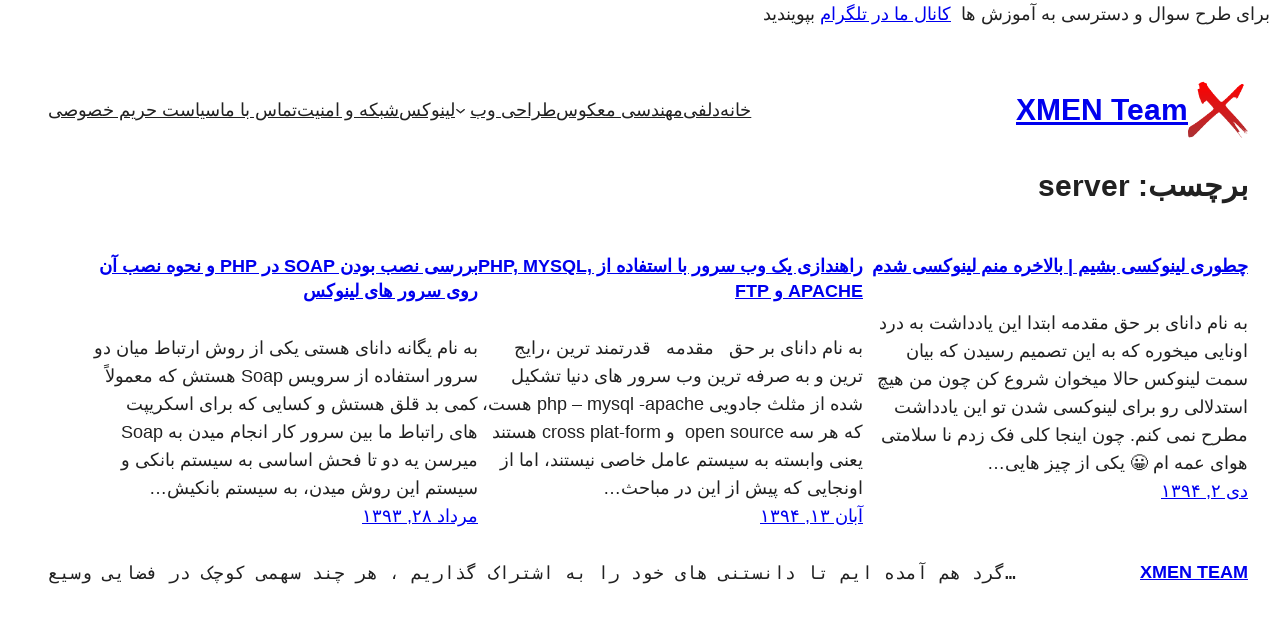

--- FILE ---
content_type: text/html; charset=utf-8
request_url: https://4xmen.ir/tag/server/
body_size: 12566
content:
<!DOCTYPE html>
<html dir="rtl" lang="fa-IR" amp="" data-amp-auto-lightbox-disable transformed="self;v=1" i-amphtml-layout="" i-amphtml-no-boilerplate="" i-amphtml-binding>
<head><meta charset="UTF-8"><meta name="viewport" content="width=device-width"><link rel="preconnect" href="https://cdn.ampproject.org"><style amp-runtime="" i-amphtml-version="012512221826001">html{overflow-x:hidden!important}html.i-amphtml-fie{height:100%!important;width:100%!important}html:not([amp4ads]),html:not([amp4ads]) body{height:auto!important}html:not([amp4ads]) body{margin:0!important}body{-webkit-text-size-adjust:100%;-moz-text-size-adjust:100%;-ms-text-size-adjust:100%;text-size-adjust:100%}html.i-amphtml-singledoc.i-amphtml-embedded{-ms-touch-action:pan-y pinch-zoom;touch-action:pan-y pinch-zoom}html.i-amphtml-fie>body,html.i-amphtml-singledoc>body{overflow:visible!important}html.i-amphtml-fie:not(.i-amphtml-inabox)>body,html.i-amphtml-singledoc:not(.i-amphtml-inabox)>body{position:relative!important}html.i-amphtml-ios-embed-legacy>body{overflow-x:hidden!important;overflow-y:auto!important;position:absolute!important}html.i-amphtml-ios-embed{overflow-y:auto!important;position:static}#i-amphtml-wrapper{overflow-x:hidden!important;overflow-y:auto!important;position:absolute!important;top:0!important;left:0!important;right:0!important;bottom:0!important;margin:0!important;display:block!important}html.i-amphtml-ios-embed.i-amphtml-ios-overscroll,html.i-amphtml-ios-embed.i-amphtml-ios-overscroll>#i-amphtml-wrapper{-webkit-overflow-scrolling:touch!important}#i-amphtml-wrapper>body{position:relative!important;border-top:1px solid transparent!important}#i-amphtml-wrapper+body{visibility:visible}#i-amphtml-wrapper+body .i-amphtml-lightbox-element,#i-amphtml-wrapper+body[i-amphtml-lightbox]{visibility:hidden}#i-amphtml-wrapper+body[i-amphtml-lightbox] .i-amphtml-lightbox-element{visibility:visible}#i-amphtml-wrapper.i-amphtml-scroll-disabled,.i-amphtml-scroll-disabled{overflow-x:hidden!important;overflow-y:hidden!important}amp-instagram{padding:54px 0px 0px!important;background-color:#fff}amp-iframe iframe{box-sizing:border-box!important}[amp-access][amp-access-hide]{display:none}[subscriptions-dialog],body:not(.i-amphtml-subs-ready) [subscriptions-action],body:not(.i-amphtml-subs-ready) [subscriptions-section]{display:none!important}amp-experiment,amp-live-list>[update]{display:none}amp-list[resizable-children]>.i-amphtml-loading-container.amp-hidden{display:none!important}amp-list [fetch-error],amp-list[load-more] [load-more-button],amp-list[load-more] [load-more-end],amp-list[load-more] [load-more-failed],amp-list[load-more] [load-more-loading]{display:none}amp-list[diffable] div[role=list]{display:block}amp-story-page,amp-story[standalone]{min-height:1px!important;display:block!important;height:100%!important;margin:0!important;padding:0!important;overflow:hidden!important;width:100%!important}amp-story[standalone]{background-color:#000!important;position:relative!important}amp-story-page{background-color:#757575}amp-story .amp-active>div,amp-story .i-amphtml-loader-background{display:none!important}amp-story-page:not(:first-of-type):not([distance]):not([active]){transform:translateY(1000vh)!important}amp-autocomplete{position:relative!important;display:inline-block!important}amp-autocomplete>input,amp-autocomplete>textarea{padding:0.5rem;border:1px solid rgba(0,0,0,.33)}.i-amphtml-autocomplete-results,amp-autocomplete>input,amp-autocomplete>textarea{font-size:1rem;line-height:1.5rem}[amp-fx^=fly-in]{visibility:hidden}amp-script[nodom],amp-script[sandboxed]{position:fixed!important;top:0!important;width:1px!important;height:1px!important;overflow:hidden!important;visibility:hidden}
/*# sourceURL=/css/ampdoc.css*/[hidden]{display:none!important}.i-amphtml-element{display:inline-block}.i-amphtml-blurry-placeholder{transition:opacity 0.3s cubic-bezier(0.0,0.0,0.2,1)!important;pointer-events:none}[layout=nodisplay]:not(.i-amphtml-element){display:none!important}.i-amphtml-layout-fixed,[layout=fixed][width][height]:not(.i-amphtml-layout-fixed){display:inline-block;position:relative}.i-amphtml-layout-responsive,[layout=responsive][width][height]:not(.i-amphtml-layout-responsive),[width][height][heights]:not([layout]):not(.i-amphtml-layout-responsive),[width][height][sizes]:not(img):not([layout]):not(.i-amphtml-layout-responsive){display:block;position:relative}.i-amphtml-layout-intrinsic,[layout=intrinsic][width][height]:not(.i-amphtml-layout-intrinsic){display:inline-block;position:relative;max-width:100%}.i-amphtml-layout-intrinsic .i-amphtml-sizer{max-width:100%}.i-amphtml-intrinsic-sizer{max-width:100%;display:block!important}.i-amphtml-layout-container,.i-amphtml-layout-fixed-height,[layout=container],[layout=fixed-height][height]:not(.i-amphtml-layout-fixed-height){display:block;position:relative}.i-amphtml-layout-fill,.i-amphtml-layout-fill.i-amphtml-notbuilt,[layout=fill]:not(.i-amphtml-layout-fill),body noscript>*{display:block;overflow:hidden!important;position:absolute;top:0;left:0;bottom:0;right:0}body noscript>*{position:absolute!important;width:100%;height:100%;z-index:2}body noscript{display:inline!important}.i-amphtml-layout-flex-item,[layout=flex-item]:not(.i-amphtml-layout-flex-item){display:block;position:relative;-ms-flex:1 1 auto;flex:1 1 auto}.i-amphtml-layout-fluid{position:relative}.i-amphtml-layout-size-defined{overflow:hidden!important}.i-amphtml-layout-awaiting-size{position:absolute!important;top:auto!important;bottom:auto!important}i-amphtml-sizer{display:block!important}@supports (aspect-ratio:1/1){i-amphtml-sizer.i-amphtml-disable-ar{display:none!important}}.i-amphtml-blurry-placeholder,.i-amphtml-fill-content{display:block;height:0;max-height:100%;max-width:100%;min-height:100%;min-width:100%;width:0;margin:auto}.i-amphtml-layout-size-defined .i-amphtml-fill-content{position:absolute;top:0;left:0;bottom:0;right:0}.i-amphtml-replaced-content,.i-amphtml-screen-reader{padding:0!important;border:none!important}.i-amphtml-screen-reader{position:fixed!important;top:0px!important;left:0px!important;width:4px!important;height:4px!important;opacity:0!important;overflow:hidden!important;margin:0!important;display:block!important;visibility:visible!important}.i-amphtml-screen-reader~.i-amphtml-screen-reader{left:8px!important}.i-amphtml-screen-reader~.i-amphtml-screen-reader~.i-amphtml-screen-reader{left:12px!important}.i-amphtml-screen-reader~.i-amphtml-screen-reader~.i-amphtml-screen-reader~.i-amphtml-screen-reader{left:16px!important}.i-amphtml-unresolved{position:relative;overflow:hidden!important}.i-amphtml-select-disabled{-webkit-user-select:none!important;-ms-user-select:none!important;user-select:none!important}.i-amphtml-notbuilt,[layout]:not(.i-amphtml-element),[width][height][heights]:not([layout]):not(.i-amphtml-element),[width][height][sizes]:not(img):not([layout]):not(.i-amphtml-element){position:relative;overflow:hidden!important;color:transparent!important}.i-amphtml-notbuilt:not(.i-amphtml-layout-container)>*,[layout]:not([layout=container]):not(.i-amphtml-element)>*,[width][height][heights]:not([layout]):not(.i-amphtml-element)>*,[width][height][sizes]:not([layout]):not(.i-amphtml-element)>*{display:none}amp-img:not(.i-amphtml-element)[i-amphtml-ssr]>img.i-amphtml-fill-content{display:block}.i-amphtml-notbuilt:not(.i-amphtml-layout-container),[layout]:not([layout=container]):not(.i-amphtml-element),[width][height][heights]:not([layout]):not(.i-amphtml-element),[width][height][sizes]:not(img):not([layout]):not(.i-amphtml-element){color:transparent!important;line-height:0!important}.i-amphtml-ghost{visibility:hidden!important}.i-amphtml-element>[placeholder],[layout]:not(.i-amphtml-element)>[placeholder],[width][height][heights]:not([layout]):not(.i-amphtml-element)>[placeholder],[width][height][sizes]:not([layout]):not(.i-amphtml-element)>[placeholder]{display:block;line-height:normal}.i-amphtml-element>[placeholder].amp-hidden,.i-amphtml-element>[placeholder].hidden{visibility:hidden}.i-amphtml-element:not(.amp-notsupported)>[fallback],.i-amphtml-layout-container>[placeholder].amp-hidden,.i-amphtml-layout-container>[placeholder].hidden{display:none}.i-amphtml-layout-size-defined>[fallback],.i-amphtml-layout-size-defined>[placeholder]{position:absolute!important;top:0!important;left:0!important;right:0!important;bottom:0!important;z-index:1}amp-img[i-amphtml-ssr]:not(.i-amphtml-element)>[placeholder]{z-index:auto}.i-amphtml-notbuilt>[placeholder]{display:block!important}.i-amphtml-hidden-by-media-query{display:none!important}.i-amphtml-element-error{background:red!important;color:#fff!important;position:relative!important}.i-amphtml-element-error:before{content:attr(error-message)}i-amp-scroll-container,i-amphtml-scroll-container{position:absolute;top:0;left:0;right:0;bottom:0;display:block}i-amp-scroll-container.amp-active,i-amphtml-scroll-container.amp-active{overflow:auto;-webkit-overflow-scrolling:touch}.i-amphtml-loading-container{display:block!important;pointer-events:none;z-index:1}.i-amphtml-notbuilt>.i-amphtml-loading-container{display:block!important}.i-amphtml-loading-container.amp-hidden{visibility:hidden}.i-amphtml-element>[overflow]{cursor:pointer;position:relative;z-index:2;visibility:hidden;display:initial;line-height:normal}.i-amphtml-layout-size-defined>[overflow]{position:absolute}.i-amphtml-element>[overflow].amp-visible{visibility:visible}template{display:none!important}.amp-border-box,.amp-border-box *,.amp-border-box :after,.amp-border-box :before{box-sizing:border-box}amp-pixel{display:none!important}amp-analytics,amp-auto-ads,amp-story-auto-ads{position:fixed!important;top:0!important;width:1px!important;height:1px!important;overflow:hidden!important;visibility:hidden}amp-story{visibility:hidden!important}html.i-amphtml-fie>amp-analytics{position:initial!important}[visible-when-invalid]:not(.visible),form [submit-error],form [submit-success],form [submitting]{display:none}amp-accordion{display:block!important}@media (min-width:1px){:where(amp-accordion>section)>:first-child{margin:0;background-color:#efefef;padding-right:20px;border:1px solid #dfdfdf}:where(amp-accordion>section)>:last-child{margin:0}}amp-accordion>section{float:none!important}amp-accordion>section>*{float:none!important;display:block!important;overflow:hidden!important;position:relative!important}amp-accordion,amp-accordion>section{margin:0}amp-accordion:not(.i-amphtml-built)>section>:last-child{display:none!important}amp-accordion:not(.i-amphtml-built)>section[expanded]>:last-child{display:block!important}
/*# sourceURL=/css/ampshared.css*/</style><meta name="robots" content="index, follow, max-image-preview:large, max-snippet:-1, max-video-preview:-1"><meta property="og:locale" content="fa_IR"><meta property="og:type" content="article"><meta property="og:title" content="بایگانی‌های server | XMEN Team"><meta property="og:url" content="https://4xmen.ir/tag/server/"><meta property="og:site_name" content="XMEN Team"><meta name="twitter:card" content="summary_large_image"><link rel="preload" href="https://cdn.jsdelivr.net/gh/rastikerdar/vazirmatn@v33.003/fonts/webfonts/Vazirmatn-Thin.woff2" as="font" crossorigin=""><link rel="preload" href="https://cdn.jsdelivr.net/gh/rastikerdar/vazirmatn@v33.003/fonts/webfonts/Vazirmatn-ExtraLight.woff2" as="font" crossorigin=""><link rel="preload" href="https://cdn.jsdelivr.net/gh/rastikerdar/vazirmatn@v33.003/fonts/webfonts/Vazirmatn-Light.woff2" as="font" crossorigin=""><link rel="preload" href="https://cdn.jsdelivr.net/gh/rastikerdar/vazirmatn@v33.003/fonts/webfonts/Vazirmatn-Regular.woff2" as="font" crossorigin=""><link rel="preload" href="https://cdn.jsdelivr.net/gh/rastikerdar/vazirmatn@v33.003/fonts/webfonts/Vazirmatn-Medium.woff2" as="font" crossorigin=""><link rel="preload" href="https://cdn.jsdelivr.net/gh/rastikerdar/vazirmatn@v33.003/fonts/webfonts/Vazirmatn-SemiBold.woff2" as="font" crossorigin=""><link rel="preload" href="https://cdn.jsdelivr.net/gh/rastikerdar/vazirmatn@v33.003/fonts/webfonts/Vazirmatn-Bold.woff2" as="font" crossorigin=""><link rel="preload" href="https://cdn.jsdelivr.net/gh/rastikerdar/vazirmatn@v33.003/fonts/webfonts/Vazirmatn-ExtraBold.woff2" as="font" crossorigin=""><link rel="preload" href="https://cdn.jsdelivr.net/gh/rastikerdar/vazirmatn@v33.003/fonts/webfonts/Vazirmatn-Black.woff2" as="font" crossorigin=""><link rel="preload" href="https://4xmen.ir/wp-content/themes/twentytwentythree/assets/fonts/ibm-plex-mono/IBMPlexMono-Light.woff2" as="font" crossorigin=""><link rel="preload" href="https://4xmen.ir/wp-content/themes/twentytwentythree/assets/fonts/ibm-plex-mono/IBMPlexMono-Regular.woff2" as="font" crossorigin=""><link rel="preload" href="https://4xmen.ir/wp-content/themes/twentytwentythree/assets/fonts/ibm-plex-mono/IBMPlexMono-Italic.woff2" as="font" crossorigin=""><link rel="preload" href="https://4xmen.ir/wp-content/themes/twentytwentythree/assets/fonts/ibm-plex-mono/IBMPlexMono-Bold.woff2" as="font" crossorigin=""><script async="" src="https://cdn.ampproject.org/v0.mjs" type="module" crossorigin="anonymous"></script><script async nomodule src="https://cdn.ampproject.org/v0.js" crossorigin="anonymous"></script><script src="https://cdn.ampproject.org/v0/amp-bind-0.1.mjs" async="" custom-element="amp-bind" type="module" crossorigin="anonymous"></script><script async nomodule src="https://cdn.ampproject.org/v0/amp-bind-0.1.js" crossorigin="anonymous" custom-element="amp-bind"></script><style amp-custom="">img:is([sizes=auto i],[sizes^="auto," i]){contain-intrinsic-size:3000px 1500px}.wp-block-site-logo{box-sizing:border-box;line-height:0}.wp-block-site-logo a{display:inline-block;line-height:0}.wp-block-site-logo img{height:auto;max-width:100%}.wp-block-site-logo a,.wp-block-site-logo img{border-radius:inherit}:root :where(.wp-block-site-logo.is-style-rounded){border-radius:9999px}.wp-block-site-title{box-sizing:border-box}.wp-block-site-title :where(a){color:inherit;font-family:inherit;font-size:inherit;font-style:inherit;font-weight:inherit;letter-spacing:inherit;line-height:inherit;text-decoration:inherit}.wp-block-group{box-sizing:border-box}:where(.wp-block-group.wp-block-group-is-layout-constrained){position:relative}.wp-block-navigation .wp-block-navigation-item__label{overflow-wrap:break-word}.wp-block-navigation .wp-block-navigation-item__description{display:none}.wp-block-navigation{position:relative}.wp-block-navigation ul{margin-bottom:0;margin-right:0;margin-top:0;padding-right:0}.wp-block-navigation ul,.wp-block-navigation ul li{list-style:none;padding:0}.wp-block-navigation .wp-block-navigation-item{align-items:center;background-color:inherit;display:flex;position:relative}.wp-block-navigation .wp-block-navigation-item .wp-block-navigation__submenu-container:empty{display:none}.wp-block-navigation .wp-block-navigation-item__content{display:block;z-index:1}.wp-block-navigation .wp-block-navigation-item__content.wp-block-navigation-item__content{color:inherit}.wp-block-navigation :where(a),.wp-block-navigation :where(a:active),.wp-block-navigation :where(a:focus){text-decoration:none}.wp-block-navigation .wp-block-navigation__submenu-icon{align-self:center;background-color:inherit;border:none;color:currentColor;display:inline-block;font-size:inherit;height:.6em;line-height:0;margin-right:.25em;padding:0;width:.6em}.wp-block-navigation .wp-block-navigation__submenu-icon svg{display:inline-block;stroke:currentColor;height:inherit;margin-top:.075em;width:inherit}.wp-block-navigation{--navigation-layout-justification-setting:flex-start;--navigation-layout-direction:row;--navigation-layout-wrap:wrap;--navigation-layout-justify:flex-start;--navigation-layout-align:center}.wp-block-navigation.items-justified-right{--navigation-layout-justification-setting:flex-end;--navigation-layout-justify:flex-end}.wp-block-navigation .has-child .wp-block-navigation__submenu-container{align-items:normal;background-color:inherit;color:inherit;display:flex;flex-direction:column;opacity:0;position:absolute;z-index:2}@media not (prefers-reduced-motion){.wp-block-navigation .has-child .wp-block-navigation__submenu-container{transition:opacity .1s linear}}.wp-block-navigation .has-child .wp-block-navigation__submenu-container{height:0;overflow:hidden;visibility:hidden;width:0}.wp-block-navigation .has-child .wp-block-navigation__submenu-container>.wp-block-navigation-item>.wp-block-navigation-item__content{display:flex;flex-grow:1;padding:.5em 1em}.wp-block-navigation .has-child .wp-block-navigation__submenu-container>.wp-block-navigation-item>.wp-block-navigation-item__content .wp-block-navigation__submenu-icon{margin-left:0;margin-right:auto}.wp-block-navigation .has-child .wp-block-navigation__submenu-container .wp-block-navigation-item__content{margin:0}.wp-block-navigation .has-child .wp-block-navigation__submenu-container{right:-1px;top:100%}@media (min-width:782px){.wp-block-navigation .has-child .wp-block-navigation__submenu-container .wp-block-navigation__submenu-container{right:100%;top:-1px}.wp-block-navigation .has-child .wp-block-navigation__submenu-container .wp-block-navigation__submenu-container:before{background:rgba(0,0,0,0);content:"";display:block;height:100%;left:100%;position:absolute;width:.5em}.wp-block-navigation .has-child .wp-block-navigation__submenu-container .wp-block-navigation__submenu-icon{margin-left:.25em}.wp-block-navigation .has-child .wp-block-navigation__submenu-container .wp-block-navigation__submenu-icon svg{transform:rotate(90deg)}}.wp-block-navigation .has-child:not(.open-on-click):hover>.wp-block-navigation__submenu-container,.wp-block-navigation .has-child:not(.open-on-click):not(.open-on-hover-click):focus-within>.wp-block-navigation__submenu-container{height:auto;min-width:200px;opacity:1;overflow:visible;visibility:visible;width:auto}.wp-block-navigation-submenu{display:flex;position:relative}.wp-block-navigation-submenu .wp-block-navigation__submenu-icon svg{stroke:currentColor}button.wp-block-navigation-item__content{background-color:initial;border:none;color:currentColor;font-family:inherit;font-size:inherit;font-style:inherit;font-weight:inherit;letter-spacing:inherit;line-height:inherit;text-align:right;text-transform:inherit}.wp-block-navigation-submenu__toggle{cursor:pointer}.wp-block-navigation__container,.wp-block-navigation__responsive-close,.wp-block-navigation__responsive-container,.wp-block-navigation__responsive-container-content,.wp-block-navigation__responsive-dialog{gap:inherit}:where(.wp-block-navigation.has-background .wp-block-navigation-item a:not(.wp-element-button)),:where(.wp-block-navigation.has-background .wp-block-navigation-submenu a:not(.wp-element-button)){padding:.5em 1em}:where(.wp-block-navigation .wp-block-navigation__submenu-container .wp-block-navigation-item a:not(.wp-element-button)),:where(.wp-block-navigation .wp-block-navigation__submenu-container .wp-block-navigation-submenu a:not(.wp-element-button)),:where(.wp-block-navigation .wp-block-navigation__submenu-container .wp-block-navigation-submenu button.wp-block-navigation-item__content),:where(.wp-block-navigation .wp-block-navigation__submenu-container .wp-block-pages-list__item button.wp-block-navigation-item__content){padding:.5em 1em}.wp-block-navigation.items-justified-right .wp-block-navigation__container .has-child .wp-block-navigation__submenu-container{left:0;right:auto}.wp-block-navigation.items-justified-right .wp-block-navigation__container .has-child .wp-block-navigation__submenu-container .wp-block-navigation__submenu-container{left:-1px;right:-1px}@media (min-width:782px){.wp-block-navigation.items-justified-right .wp-block-navigation__container .has-child .wp-block-navigation__submenu-container .wp-block-navigation__submenu-container{left:100%;right:auto}}.wp-block-navigation:not(.has-background) .wp-block-navigation__submenu-container{background-color:#fff;border:1px solid rgba(0,0,0,.15)}.wp-block-navigation:not(.has-text-color) .wp-block-navigation__submenu-container{color:#000}.wp-block-navigation__container{align-items:var(--navigation-layout-align,initial);display:flex;flex-direction:var(--navigation-layout-direction,initial);flex-wrap:var(--navigation-layout-wrap,wrap);justify-content:var(--navigation-layout-justify,initial);list-style:none;margin:0;padding-right:0}.wp-block-navigation__container .is-responsive{display:none}.wp-block-navigation__container:only-child{flex-grow:1}@keyframes overlay-menu__fade-in-animation{0%{opacity:0;transform:translateY(.5em)}to{opacity:1;transform:translateY(0)}}.wp-block-navigation__responsive-container{bottom:0;display:none;left:0;position:fixed;right:0;top:0}.wp-block-navigation__responsive-container :where(.wp-block-navigation-item a){color:inherit}.wp-block-navigation__responsive-container .wp-block-navigation__responsive-container-content{align-items:var(--navigation-layout-align,initial);display:flex;flex-direction:var(--navigation-layout-direction,initial);flex-wrap:var(--navigation-layout-wrap,wrap);justify-content:var(--navigation-layout-justify,initial)}.wp-block-navigation__responsive-container:not(.is-menu-open.is-menu-open):not(#_#_#_#_#_#_#_){background-color:inherit;color:inherit}.wp-block-navigation__responsive-container.is-menu-open{background-color:inherit;display:flex;flex-direction:column}@media not (prefers-reduced-motion){.wp-block-navigation__responsive-container.is-menu-open{animation:overlay-menu__fade-in-animation .1s ease-out;animation-fill-mode:forwards}}.wp-block-navigation__responsive-container.is-menu-open{overflow:auto;padding:clamp(1rem,var(--wp--style--root--padding-top),20rem) clamp(1rem,var(--wp--style--root--padding-left),20rem) clamp(1rem,var(--wp--style--root--padding-bottom),20rem) clamp(1rem,var(--wp--style--root--padding-right),20rem);z-index:100000}.wp-block-navigation__responsive-container.is-menu-open .wp-block-navigation__responsive-container-content{align-items:var(--navigation-layout-justification-setting,inherit);display:flex;flex-direction:column;flex-wrap:nowrap;overflow:visible;padding-top:calc(2rem + 24px)}.wp-block-navigation__responsive-container.is-menu-open .wp-block-navigation__responsive-container-content,.wp-block-navigation__responsive-container.is-menu-open .wp-block-navigation__responsive-container-content .wp-block-navigation__container{justify-content:flex-start}.wp-block-navigation__responsive-container.is-menu-open .wp-block-navigation__responsive-container-content .wp-block-navigation__submenu-icon{display:none}.wp-block-navigation__responsive-container.is-menu-open .wp-block-navigation__responsive-container-content .has-child .wp-block-navigation__submenu-container{border:none;height:auto;min-width:200px;opacity:1;overflow:initial;padding-left:2rem;padding-right:2rem;position:static;visibility:visible;width:auto}.wp-block-navigation__responsive-container.is-menu-open .wp-block-navigation__responsive-container-content .wp-block-navigation__container,.wp-block-navigation__responsive-container.is-menu-open .wp-block-navigation__responsive-container-content .wp-block-navigation__submenu-container{gap:inherit}.wp-block-navigation__responsive-container.is-menu-open .wp-block-navigation__responsive-container-content .wp-block-navigation__submenu-container{padding-top:var(--wp--style--block-gap,2em)}.wp-block-navigation__responsive-container.is-menu-open .wp-block-navigation__responsive-container-content .wp-block-navigation-item__content{padding:0}.wp-block-navigation__responsive-container.is-menu-open .wp-block-navigation__responsive-container-content .wp-block-navigation-item,.wp-block-navigation__responsive-container.is-menu-open .wp-block-navigation__responsive-container-content .wp-block-navigation__container{align-items:var(--navigation-layout-justification-setting,initial);display:flex;flex-direction:column}.wp-block-navigation__responsive-container.is-menu-open .wp-block-navigation-item:not(#_#_#_#_#_#_#_),.wp-block-navigation__responsive-container.is-menu-open .wp-block-navigation-item .wp-block-navigation__submenu-container:not(#_#_#_#_#_#_#_),.wp-block-navigation__responsive-container.is-menu-open .wp-block-navigation__container:not(#_#_#_#_#_#_#_){background:rgba(0,0,0,0);color:inherit}.wp-block-navigation__responsive-container.is-menu-open .wp-block-navigation__submenu-container.wp-block-navigation__submenu-container.wp-block-navigation__submenu-container.wp-block-navigation__submenu-container{left:auto;right:auto}@media (min-width:600px){.wp-block-navigation__responsive-container:not(.hidden-by-default):not(.is-menu-open){background-color:inherit;display:block;position:relative;width:100%;z-index:auto}.wp-block-navigation__responsive-container:not(.hidden-by-default):not(.is-menu-open) .wp-block-navigation__responsive-container-close{display:none}.wp-block-navigation__responsive-container.is-menu-open .wp-block-navigation__submenu-container.wp-block-navigation__submenu-container.wp-block-navigation__submenu-container.wp-block-navigation__submenu-container{right:0}}.wp-block-navigation:not(.has-background) .wp-block-navigation__responsive-container.is-menu-open{background-color:#fff}.wp-block-navigation:not(.has-text-color) .wp-block-navigation__responsive-container.is-menu-open{color:#000}.wp-block-navigation__responsive-container-close,.wp-block-navigation__responsive-container-open{background:rgba(0,0,0,0);border:none;color:currentColor;cursor:pointer;margin:0;padding:0;text-transform:inherit;vertical-align:middle}.wp-block-navigation__responsive-container-close svg,.wp-block-navigation__responsive-container-open svg{fill:currentColor;display:block;height:24px;pointer-events:none;width:24px}.wp-block-navigation__responsive-container-open{display:flex}.wp-block-navigation__responsive-container-open.wp-block-navigation__responsive-container-open.wp-block-navigation__responsive-container-open{font-family:inherit;font-size:inherit;font-weight:inherit}@media (min-width:600px){.wp-block-navigation__responsive-container-open:not(.always-shown){display:none}}.wp-block-navigation__responsive-container-close{left:0;position:absolute;top:0;z-index:2}.wp-block-navigation__responsive-container-close.wp-block-navigation__responsive-container-close.wp-block-navigation__responsive-container-close{font-family:inherit;font-size:inherit;font-weight:inherit}.wp-block-navigation__responsive-close{width:100%}.has-modal-open .wp-block-navigation__responsive-close{margin-left:auto;margin-right:auto;max-width:var(--wp--style--global--wide-size,100%)}.wp-block-navigation__responsive-close:focus{outline:none}.is-menu-open .wp-block-navigation__responsive-close,.is-menu-open .wp-block-navigation__responsive-container-content,.is-menu-open .wp-block-navigation__responsive-dialog{box-sizing:border-box}.wp-block-navigation__responsive-dialog{position:relative}html.has-modal-open{overflow:hidden}.wp-block-query-title{box-sizing:border-box}.wp-block-post-title{box-sizing:border-box;word-break:break-word}.wp-block-post-title :where(a){display:inline-block;font-family:inherit;font-size:inherit;font-style:inherit;font-weight:inherit;letter-spacing:inherit;line-height:inherit;text-decoration:inherit}:where(.wp-block-post-excerpt){box-sizing:border-box;margin-bottom:var(--wp--style--block-gap);margin-top:var(--wp--style--block-gap)}.wp-block-post-excerpt__excerpt{margin-bottom:0;margin-top:0}.wp-block-post-date{box-sizing:border-box}.wp-block-spacer{clear:both}.wp-block-post-template{box-sizing:border-box;list-style:none;margin-bottom:0;margin-top:0;max-width:100%;padding:0}.wp-block-post-template.is-flex-container{display:flex;flex-direction:row;flex-wrap:wrap;gap:1.25em}.wp-block-post-template.is-flex-container>li{margin:0;width:100%}@media (min-width:600px){.wp-block-post-template.is-flex-container.is-flex-container.columns-3>li{width:calc(33.33333% - .83333em)}}pre.wp-block-verse{overflow:auto;white-space:pre-wrap}:where(pre.wp-block-verse){font-family:inherit}:root{--wp-block-synced-color:#7a00df;--wp-block-synced-color--rgb:122,0,223;--wp-bound-block-color:var(--wp-block-synced-color);--wp-editor-canvas-background:#ddd;--wp-admin-theme-color:#007cba;--wp-admin-theme-color--rgb:0,124,186;--wp-admin-theme-color-darker-10:#006ba1;--wp-admin-theme-color-darker-10--rgb:0,107,160.5;--wp-admin-theme-color-darker-20:#005a87;--wp-admin-theme-color-darker-20--rgb:0,90,135;--wp-admin-border-width-focus:2px}@media (min-resolution:192dpi){:root{--wp-admin-border-width-focus:1.5px}}:root{--wp--preset--font-size--normal:16px;--wp--preset--font-size--huge:42px}.has-text-align-right{text-align:right}.items-justified-right{justify-content:flex-end}.screen-reader-text{border:0;clip-path:inset(50%);height:1px;margin:-1px;overflow:hidden;padding:0;position:absolute;width:1px}.screen-reader-text:not(#_#_#_#_#_#_#_){word-wrap:normal}.screen-reader-text:focus{background-color:#ddd;clip-path:none;color:#444;display:block;font-size:1em;height:auto;left:5px;line-height:normal;padding:15px 23px 14px;text-decoration:none;top:5px;width:auto;z-index:100000}html :where(.has-border-color){border-style:solid}html :where([data-amp-original-style*=border-top-color]){border-top-style:solid}html :where([data-amp-original-style*=border-right-color]){border-right-style:solid}html :where([data-amp-original-style*=border-bottom-color]){border-bottom-style:solid}html :where([data-amp-original-style*=border-left-color]){border-left-style:solid}html :where([data-amp-original-style*=border-width]){border-style:solid}html :where([data-amp-original-style*=border-top-width]){border-top-style:solid}html :where([data-amp-original-style*=border-right-width]){border-right-style:solid}html :where([data-amp-original-style*=border-bottom-width]){border-bottom-style:solid}html :where([data-amp-original-style*=border-left-width]){border-left-style:solid}html :where(img[class*=wp-image-]){height:auto;max-width:100%}:where(figure){margin:0 0 1em}html :where(.is-position-sticky){--wp-admin--admin-bar--position-offset:var(--wp-admin--admin-bar--height,0px)}@media screen and (max-width:600px){html :where(.is-position-sticky){--wp-admin--admin-bar--position-offset:0px}}:root{--wp--preset--aspect-ratio--square:1;--wp--preset--aspect-ratio--4-3:4/3;--wp--preset--aspect-ratio--3-4:3/4;--wp--preset--aspect-ratio--3-2:3/2;--wp--preset--aspect-ratio--2-3:2/3;--wp--preset--aspect-ratio--16-9:16/9;--wp--preset--aspect-ratio--9-16:9/16;--wp--preset--color--black:#000;--wp--preset--color--cyan-bluish-gray:#abb8c3;--wp--preset--color--white:#fff;--wp--preset--color--pale-pink:#f78da7;--wp--preset--color--vivid-red:#cf2e2e;--wp--preset--color--luminous-vivid-orange:#ff6900;--wp--preset--color--luminous-vivid-amber:#fcb900;--wp--preset--color--light-green-cyan:#7bdcb5;--wp--preset--color--vivid-green-cyan:#00d084;--wp--preset--color--pale-cyan-blue:#8ed1fc;--wp--preset--color--vivid-cyan-blue:#0693e3;--wp--preset--color--vivid-purple:#9b51e0;--wp--preset--color--base:#fff;--wp--preset--color--contrast:#212121;--wp--preset--color--primary:#e53935;--wp--preset--color--secondary:#f44336;--wp--preset--color--tertiary:#f6f6f6;--wp--preset--gradient--vivid-cyan-blue-to-vivid-purple:linear-gradient(135deg,#0693e3 0%,#9b51e0 100%);--wp--preset--gradient--light-green-cyan-to-vivid-green-cyan:linear-gradient(135deg,#7adcb4 0%,#00d082 100%);--wp--preset--gradient--luminous-vivid-amber-to-luminous-vivid-orange:linear-gradient(135deg,#fcb900 0%,#ff6900 100%);--wp--preset--gradient--luminous-vivid-orange-to-vivid-red:linear-gradient(135deg,#ff6900 0%,#cf2e2e 100%);--wp--preset--gradient--very-light-gray-to-cyan-bluish-gray:linear-gradient(135deg,#eee 0%,#a9b8c3 100%);--wp--preset--gradient--cool-to-warm-spectrum:linear-gradient(135deg,#4aeadc 0%,#9778d1 20%,#cf2aba 40%,#ee2c82 60%,#fb6962 80%,#fef84c 100%);--wp--preset--gradient--blush-light-purple:linear-gradient(135deg,#ffceec 0%,#9896f0 100%);--wp--preset--gradient--blush-bordeaux:linear-gradient(135deg,#fecda5 0%,#fe2d2d 50%,#6b003e 100%);--wp--preset--gradient--luminous-dusk:linear-gradient(135deg,#ffcb70 0%,#c751c0 50%,#4158d0 100%);--wp--preset--gradient--pale-ocean:linear-gradient(135deg,#fff5cb 0%,#b6e3d4 50%,#33a7b5 100%);--wp--preset--gradient--electric-grass:linear-gradient(135deg,#caf880 0%,#71ce7e 100%);--wp--preset--gradient--midnight:linear-gradient(135deg,#020381 0%,#2874fc 100%);--wp--preset--font-size--small:clamp(.875rem,.875rem + ((1vw - .2rem) * .227),1rem);--wp--preset--font-size--medium:clamp(1rem,1rem + ((1vw - .2rem) * .227),1.125rem);--wp--preset--font-size--large:clamp(1.75rem,1.75rem + ((1vw - .2rem) * .227),1.875rem);--wp--preset--font-size--x-large:2.25rem;--wp--preset--font-size--xx-large:clamp(6.1rem,6.1rem + ((1vw - .2rem) * 7.091),10rem);--wp--preset--font-family--dm-sans:"DM Sans",sans-serif;--wp--preset--font-family--ibm-plex-mono:"IBM Plex Mono",monospace;--wp--preset--font-family--inter:"Inter",sans-serif;--wp--preset--font-family--system-font:-apple-system,BlinkMacSystemFont,"Segoe UI",Roboto,Oxygen-Sans,Ubuntu,Cantarell,"Helvetica Neue",sans-serif;--wp--preset--font-family--source-serif-pro:"Source Serif Pro",serif;--wp--preset--spacing--20:.44rem;--wp--preset--spacing--30:clamp(1.5rem,5vw,2rem);--wp--preset--spacing--40:clamp(1.8rem,1.8rem + ((1vw - .48rem) * 2.885),3rem);--wp--preset--spacing--50:clamp(2.5rem,8vw,4.5rem);--wp--preset--spacing--60:clamp(3.75rem,10vw,7rem);--wp--preset--spacing--70:clamp(5rem,5.25rem + ((1vw - .48rem) * 9.096),8rem);--wp--preset--spacing--80:clamp(7rem,14vw,11rem);--wp--preset--shadow--natural:6px 6px 9px rgba(0,0,0,.2);--wp--preset--shadow--deep:12px 12px 50px rgba(0,0,0,.4);--wp--preset--shadow--sharp:6px 6px 0px rgba(0,0,0,.2);--wp--preset--shadow--outlined:6px 6px 0px -3px #fff,6px 6px #000;--wp--preset--shadow--crisp:6px 6px 0px #000}:root{--wp--style--global--content-size:650px;--wp--style--global--wide-size:1200px}:where(body){margin:0}.wp-site-blocks{padding-top:var(--wp--style--root--padding-top);padding-bottom:var(--wp--style--root--padding-bottom)}.has-global-padding{padding-right:var(--wp--style--root--padding-right);padding-left:var(--wp--style--root--padding-left)}.has-global-padding :where(:not(.alignfull.is-layout-flow) > .has-global-padding:not(.wp-block-block, .alignfull)){padding-right:0;padding-left:0}:where(.wp-site-blocks) > *{margin-block-start:1.5rem;margin-block-end:0}:where(.wp-site-blocks) > :first-child{margin-block-start:0}:where(.wp-site-blocks) > :last-child{margin-block-end:0}:root{--wp--style--block-gap:1.5rem}:root :where(.is-layout-flow) > :first-child{margin-block-start:0}:root :where(.is-layout-flow) > :last-child{margin-block-end:0}:root :where(.is-layout-flow) > *{margin-block-start:1.5rem;margin-block-end:0}:root :where(.is-layout-constrained) > :first-child{margin-block-start:0}:root :where(.is-layout-constrained) > :last-child{margin-block-end:0}:root :where(.is-layout-constrained) > *{margin-block-start:1.5rem;margin-block-end:0}:root :where(.is-layout-flex){gap:1.5rem}:root :where(.is-layout-grid){gap:1.5rem}.is-layout-constrained > :where(:not(.alignleft):not(.alignright):not(.alignfull)){max-width:var(--wp--style--global--content-size)}.is-layout-constrained > :where(:not(.alignleft):not(.alignright):not(.alignfull)):not(#_#_#_#_#_#_#_){margin-left:auto;margin-right:auto}.is-layout-constrained > .alignwide{max-width:var(--wp--style--global--wide-size)}body .is-layout-flex{display:flex}.is-layout-flex{flex-wrap:wrap;align-items:center}.is-layout-flex > :is(*, div){margin:0}body{background-color:var(--wp--preset--color--base);color:#212121;font-family:var(--wp--preset--font-family--system-font);font-size:var(--wp--preset--font-size--medium);line-height:1.6;--wp--style--root--padding-top:var(--wp--preset--spacing--40);--wp--style--root--padding-right:var(--wp--preset--spacing--30);--wp--style--root--padding-bottom:var(--wp--preset--spacing--40);--wp--style--root--padding-left:var(--wp--preset--spacing--30)}a:where(:not(.wp-element-button)){color:var(--wp--preset--color--contrast);text-decoration:underline}:root :where(a:where(:not(.wp-element-button)):hover){text-decoration:none}:root :where(a:where(:not(.wp-element-button)):focus){text-decoration:underline dashed}:root :where(a:where(:not(.wp-element-button)):active){color:var(--wp--preset--color--secondary);text-decoration:none}h1,h5{font-style:normal;font-weight:700;line-height:1.4}h1{font-size:var(--wp--preset--font-size--large);line-height:1.2}h5{font-size:var(--wp--preset--font-size--medium);font-weight:700;text-transform:uppercase}.has-small-font-size:not(#_#_#_#_#_#_#_){font-size:var(--wp--preset--font-size--small)}.has-medium-font-size:not(#_#_#_#_#_#_#_){font-size:var(--wp--preset--font-size--medium)}.has-large-font-size:not(#_#_#_#_#_#_#_){font-size:var(--wp--preset--font-size--large)}:root :where(.wp-block-navigation){font-size:var(--wp--preset--font-size--small)}:root :where(.wp-block-navigation a:where(:not(.wp-element-button))){text-decoration:none}:root :where(.wp-block-navigation a:where(:not(.wp-element-button)):hover){text-decoration:underline}:root :where(.wp-block-navigation a:where(:not(.wp-element-button)):focus){text-decoration:underline dashed}:root :where(.wp-block-navigation a:where(:not(.wp-element-button)):active){text-decoration:none}:root :where(.wp-block-post-excerpt){font-size:var(--wp--preset--font-size--medium)}:root :where(.wp-block-post-date){font-size:var(--wp--preset--font-size--small);font-weight:400}:root :where(.wp-block-post-date a:where(:not(.wp-element-button))){text-decoration:none}:root :where(.wp-block-post-date a:where(:not(.wp-element-button)):hover){text-decoration:underline}:root :where(.wp-block-post-title){font-weight:400;margin-top:1.25rem;margin-bottom:1.25rem}:root :where(.wp-block-post-title a:where(:not(.wp-element-button))){text-decoration:none}:root :where(.wp-block-post-title a:where(:not(.wp-element-button)):hover){text-decoration:underline}:root :where(.wp-block-post-title a:where(:not(.wp-element-button)):focus){text-decoration:underline dashed}:root :where(.wp-block-post-title a:where(:not(.wp-element-button)):active){color:var(--wp--preset--color--secondary);text-decoration:none}:root :where(.wp-block-site-title){font-size:var(--wp--preset--font-size--medium);font-weight:normal;line-height:1.4}:root :where(.wp-block-site-title a:where(:not(.wp-element-button))){text-decoration:none}:root :where(.wp-block-site-title a:where(:not(.wp-element-button)):hover){text-decoration:underline}:root :where(.wp-block-site-title a:where(:not(.wp-element-button)):focus){text-decoration:underline dashed}:root :where(.wp-block-site-title a:where(:not(.wp-element-button)):active){color:var(--wp--preset--color--secondary);text-decoration:none}.wp-container-core-group-is-layout-6c531013{flex-wrap:nowrap}.wp-container-core-navigation-is-layout-f665d2b5{justify-content:flex-end}.wp-container-core-group-is-layout-a1e1079a{flex-wrap:nowrap;justify-content:space-between}.wp-container-core-group-is-layout-c07eba30{justify-content:space-between}.wp-duotone-unset-1.wp-block-site-logo img{filter:unset}:root{--hcb--fz:var(--hcb--fz--base,14px);--hcb--ff:"Menlo","Consolas","Hiragino Kaku Gothic ProN","Hiragino Sans","Meiryo",sans-serif;--hcb--pY:1.75em;--hcb--pX:1.5em;--hcb--radius:3px;--hcb--linenumW:3.5ch;--hcb--data-label:attr(data-lang);--hcb--btn-offset:20px;--hcb--c:#1f1e1e;--hcb--tsh:unset;--hcb--bgc:#f8f6f6;--hcb--data-label--c:#1f1e1e;--hcb--data-label--bgc:#e8e8e8;--hcb--line-numbers--c:#999;--hcb--highlight-color:rgba(150,120,100,.1);--hcb--file-icon:url("https://4xmen.ir/wp-content/plugins/highlighting-code-block/assets/img/file-icon-light.svg");--hcb--scbar-track--bgc:rgba(150,150,150,.1);--hcb--scbar-thumb--bgc:rgba(150,150,150,.25)}:root{--hcb--tsh:1px 1px 0px #f0f0f0}@media screen and (max-width:599px){:root{--hcb--fz:var(--hcb--fz--mobile,13px)}}:root{--hcb--fz--base:14px}:root{--hcb--fz--mobile:13px}:root{--hcb--ff:Menlo,Consolas,"Hiragino Kaku Gothic ProN","Hiragino Sans",Meiryo,sans-serif}pre{direction:ltr}.skip-link.screen-reader-text{border:0;clip:rect(1px,1px,1px,1px);clip-path:inset(50%);height:1px;margin:-1px;overflow:hidden;padding:0;width:1px}.skip-link.screen-reader-text:not(#_#_#_#_#_#_#_){position:absolute;word-wrap:normal}.skip-link.screen-reader-text:focus{background-color:#eee;clip-path:none;color:#444;display:block;font-size:1em;height:auto;left:5px;line-height:normal;padding:15px 23px 14px;text-decoration:none;top:5px;width:auto;z-index:100000}.skip-link.screen-reader-text:focus:not(#_#_#_#_#_#_#_){clip:auto}@font-face{font-family:Vazirmatn;src:url("https://cdn.jsdelivr.net/gh/rastikerdar/vazirmatn@v33.003/fonts/webfonts/Vazirmatn-Thin.woff2") format("woff2");font-weight:100;font-style:normal;font-display:swap}@font-face{font-family:Vazirmatn;src:url("https://cdn.jsdelivr.net/gh/rastikerdar/vazirmatn@v33.003/fonts/webfonts/Vazirmatn-ExtraLight.woff2") format("woff2");font-weight:200;font-style:normal;font-display:swap}@font-face{font-family:Vazirmatn;src:url("https://cdn.jsdelivr.net/gh/rastikerdar/vazirmatn@v33.003/fonts/webfonts/Vazirmatn-Light.woff2") format("woff2");font-weight:300;font-style:normal;font-display:swap}@font-face{font-family:Vazirmatn;src:url("https://cdn.jsdelivr.net/gh/rastikerdar/vazirmatn@v33.003/fonts/webfonts/Vazirmatn-Regular.woff2") format("woff2");font-weight:400;font-style:normal;font-display:swap}@font-face{font-family:Vazirmatn;src:url("https://cdn.jsdelivr.net/gh/rastikerdar/vazirmatn@v33.003/fonts/webfonts/Vazirmatn-Medium.woff2") format("woff2");font-weight:500;font-style:normal;font-display:swap}@font-face{font-family:Vazirmatn;src:url("https://cdn.jsdelivr.net/gh/rastikerdar/vazirmatn@v33.003/fonts/webfonts/Vazirmatn-SemiBold.woff2") format("woff2");font-weight:600;font-style:normal;font-display:swap}@font-face{font-family:Vazirmatn;src:url("https://cdn.jsdelivr.net/gh/rastikerdar/vazirmatn@v33.003/fonts/webfonts/Vazirmatn-Bold.woff2") format("woff2");font-weight:700;font-style:normal;font-display:swap}@font-face{font-family:Vazirmatn;src:url("https://cdn.jsdelivr.net/gh/rastikerdar/vazirmatn@v33.003/fonts/webfonts/Vazirmatn-ExtraBold.woff2") format("woff2");font-weight:800;font-style:normal;font-display:swap}@font-face{font-family:Vazirmatn;src:url("https://cdn.jsdelivr.net/gh/rastikerdar/vazirmatn@v33.003/fonts/webfonts/Vazirmatn-Black.woff2") format("woff2");font-weight:900;font-style:normal;font-display:swap}h1:not(#_#_#_#_#_#_#_#_),h5:not(#_#_#_#_#_#_#_#_),body:not(#_#_#_#_#_#_#_#_){font-family:Vazirmatn,-apple-system,BlinkMacSystemFont,"Segoe UI",Roboto,Oxygen-Sans,Ubuntu,Cantarell,"Helvetica Neue",sans-serif;--wp--preset--font-family--system-font:Vazirmatn,-apple-system,BlinkMacSystemFont,"Segoe UI",Roboto,Oxygen-Sans,Ubuntu,Cantarell,"Helvetica Neue",sans-serif;--fontFamily:Vazirmatn,-apple-system,BlinkMacSystemFont,"Segoe UI",Roboto,Oxygen-Sans,Ubuntu,Cantarell,"Helvetica Neue",sans-serif;--bodyFontFamily:Vazirmatn,-apple-system,BlinkMacSystemFont,"Segoe UI",Roboto,Oxygen-Sans,Ubuntu,Cantarell,"Helvetica Neue",sans-serif}@font-face{font-family:"DM Sans";font-style:normal;font-weight:400;font-display:fallback;src:url("https://4xmen.ir/wp-content/themes/twentytwentythree/assets/fonts/dm-sans/DMSans-Regular.woff2") format("woff2");font-stretch:normal}@font-face{font-family:"DM Sans";font-style:italic;font-weight:400;font-display:fallback;src:url("https://4xmen.ir/wp-content/themes/twentytwentythree/assets/fonts/dm-sans/DMSans-Regular-Italic.woff2") format("woff2");font-stretch:normal}@font-face{font-family:"DM Sans";font-style:normal;font-weight:700;font-display:fallback;src:url("https://4xmen.ir/wp-content/themes/twentytwentythree/assets/fonts/dm-sans/DMSans-Bold.woff2") format("woff2");font-stretch:normal}@font-face{font-family:"DM Sans";font-style:italic;font-weight:700;font-display:fallback;src:url("https://4xmen.ir/wp-content/themes/twentytwentythree/assets/fonts/dm-sans/DMSans-Bold-Italic.woff2") format("woff2");font-stretch:normal}@font-face{font-family:"IBM Plex Mono";font-style:normal;font-weight:300;font-display:block;src:url("https://4xmen.ir/wp-content/themes/twentytwentythree/assets/fonts/ibm-plex-mono/IBMPlexMono-Light.woff2") format("woff2");font-stretch:normal}@font-face{font-family:"IBM Plex Mono";font-style:normal;font-weight:400;font-display:block;src:url("https://4xmen.ir/wp-content/themes/twentytwentythree/assets/fonts/ibm-plex-mono/IBMPlexMono-Regular.woff2") format("woff2");font-stretch:normal}@font-face{font-family:"IBM Plex Mono";font-style:italic;font-weight:400;font-display:block;src:url("https://4xmen.ir/wp-content/themes/twentytwentythree/assets/fonts/ibm-plex-mono/IBMPlexMono-Italic.woff2") format("woff2");font-stretch:normal}@font-face{font-family:"IBM Plex Mono";font-style:normal;font-weight:700;font-display:block;src:url("https://4xmen.ir/wp-content/themes/twentytwentythree/assets/fonts/ibm-plex-mono/IBMPlexMono-Bold.woff2") format("woff2");font-stretch:normal}@font-face{font-family:Inter;font-style:normal;font-weight:200 900;font-display:fallback;src:url("https://4xmen.ir/wp-content/themes/twentytwentythree/assets/fonts/inter/Inter-VariableFont_slnt,wght.ttf") format("truetype");font-stretch:normal}@font-face{font-family:"Source Serif Pro";font-style:normal;font-weight:200 900;font-display:fallback;src:url("https://4xmen.ir/wp-content/themes/twentytwentythree/assets/fonts/source-serif-pro/SourceSerif4Variable-Roman.ttf.woff2") format("woff2");font-stretch:normal}@font-face{font-family:"Source Serif Pro";font-style:italic;font-weight:200 900;font-display:fallback;src:url("https://4xmen.ir/wp-content/themes/twentytwentythree/assets/fonts/source-serif-pro/SourceSerif4Variable-Italic.ttf.woff2") format("woff2");font-stretch:normal}.amp-wp-1bd093e:not(#_#_#_#_#_){position:fixed;left:0;right:0;top:0;background:red;color:#fff;padding:10px;z-index:9999;font-size:17px;text-align:center}.amp-wp-4b96882:not(#_#_#_#_#_){color:navy}.amp-wp-7358f6f:not(#_#_#_#_#_){padding-bottom:var(--wp--preset--spacing--40)}.amp-wp-7455c75:not(#_#_#_#_#_){padding-right:0}.amp-wp-c5cabbe:not(#_#_#_#_#_){text-transform:uppercase;margin-bottom:0;margin-right:0}.amp-wp-474bf8e:not(#_#_#_#_#_){margin-top:var(--wp--preset--spacing--70);margin-bottom:var(--wp--preset--spacing--70)}.amp-wp-66b27e1:not(#_#_#_#_#_){margin-bottom:var(--wp--preset--spacing--50)}.amp-wp-d3795de:not(#_#_#_#_#_){font-style:normal;font-weight:600}.amp-wp-13f6420:not(#_#_#_#_#_){height:var(--wp--preset--spacing--50)}.amp-wp-b747506:not(#_#_#_#_#_){padding-top:var(--wp--preset--spacing--40)}

/*# sourceURL=amp-custom.css */</style><link rel="canonical" href="https://4xmen.ir/tag/server/"><title>بایگانی‌های server | XMEN Team</title><script type="application/ld+json" class="yoast-schema-graph">{"@context":"https://schema.org","@graph":[{"@type":"CollectionPage","@id":"https://4xmen.ir/tag/server/","url":"https://4xmen.ir/tag/server/","name":"بایگانی‌های server | XMEN Team","isPartOf":{"@id":"https://4xmen.ir/#website"},"breadcrumb":{"@id":"https://4xmen.ir/tag/server/#breadcrumb"},"inLanguage":"fa-IR"},{"@type":"BreadcrumbList","@id":"https://4xmen.ir/tag/server/#breadcrumb","itemListElement":[{"@type":"ListItem","position":1,"name":"خانه","item":"https://4xmen.ir/"},{"@type":"ListItem","position":2,"name":"server"}]},{"@type":"WebSite","@id":"https://4xmen.ir/#website","url":"https://4xmen.ir/","name":"XMEN Team","description":"We Learn | We Share","publisher":{"@id":"https://4xmen.ir/#organization"},"potentialAction":[{"@type":"SearchAction","target":{"@type":"EntryPoint","urlTemplate":"https://4xmen.ir/?s={search_term_string}"},"query-input":{"@type":"PropertyValueSpecification","valueRequired":true,"valueName":"search_term_string"}}],"inLanguage":"fa-IR"},{"@type":"Organization","@id":"https://4xmen.ir/#organization","name":"4xmen","url":"https://4xmen.ir/","logo":{"@type":"ImageObject","inLanguage":"fa-IR","@id":"https://4xmen.ir/#/schema/logo/image/","url":"https://4xmen.ir/wp-content/uploads/2019/05/cropped-cropped-4xmen-logo-1-e1619605034260.png","contentUrl":"https://4xmen.ir/wp-content/uploads/2019/05/cropped-cropped-4xmen-logo-1-e1619605034260.png","width":100,"height":100,"caption":"4xmen"},"image":{"@id":"https://4xmen.ir/#/schema/logo/image/"}}]}</script></head><body><a class="skip-link screen-reader-text" href="#wp--skip-link--target-0">پرش به محتوا</a><div data-amp-original-style="position:fixed;left:0;right:0;top:0;background:red;color:#fff;padding:10px;z-index:9999;font-size:17px;text-align:center" class="amp-wp-1bd093e">
   برای طرح سوال و دسترسی به آموزش ها 
  <a href="https://t.me/devefun" data-amp-original-style="color:navy" class="amp-wp-4b96882">کانال ما در تلگرام</a>

 بپویندید
  
</div>
    
    
	<meta name="generator" content="AMP Plugin v2.5.5; mode=standard">
<link rel="icon" href="https://4xmen.ir/wp-content/uploads/2019/05/cropped-4xmen-logo-32x32.png" sizes="32x32">
<link rel="icon" href="https://4xmen.ir/wp-content/uploads/2019/05/cropped-4xmen-logo-192x192.png" sizes="192x192">
<link rel="apple-touch-icon" href="https://4xmen.ir/wp-content/uploads/2019/05/cropped-4xmen-logo-180x180.png">
<meta name="msapplication-TileImage" content="https://4xmen.ir/wp-content/uploads/2019/05/cropped-4xmen-logo-270x270.png">




<div class="wp-site-blocks"><header class="wp-block-template-part">
<div class="wp-block-group has-global-padding is-layout-constrained wp-block-group-is-layout-constrained">
<div class="wp-block-group alignwide is-horizontal is-content-justification-space-between is-nowrap is-layout-flex wp-container-core-group-is-layout-a1e1079a wp-block-group-is-layout-flex amp-wp-7358f6f" data-amp-original-style="padding-bottom:var(--wp--preset--spacing--40)">
<div class="wp-block-group is-nowrap is-layout-flex wp-container-core-group-is-layout-6c531013 wp-block-group-is-layout-flex"><div class="wp-block-site-logo wp-duotone-unset-1 amp-wp-7455c75" data-amp-original-style="padding-right:0;"><a href="https://4xmen.ir/" class="custom-logo-link" rel="home"><img data-amp-noloading="" width="60" height="60" src="https://4xmen.ir/wp-content/uploads/2019/05/cropped-4xmen-logo-1-e1619605034260.png" class="custom-logo amp-wp-enforced-sizes" alt="XMEN Team" data-hero-candidate="" decoding="async"></a></div>

<h1 class="wp-block-site-title amp-wp-c5cabbe" data-amp-original-style="text-transform:uppercase; margin-bottom:0;margin-right:0;"><a href="https://4xmen.ir" target="_self" rel="home">XMEN Team</a></h1></div>


<nav class="is-responsive items-justified-right wp-block-navigation is-content-justification-right is-layout-flex wp-container-core-navigation-is-layout-f665d2b5 wp-block-navigation-is-layout-flex" aria-label="فهرست ۱" data-wp-interactive="core/navigation" data-wp-context='{"overlayOpenedBy":{"click":false,"hover":false,"focus":false},"type":"overlay","roleAttribute":"","ariaLabel":"\u0641\u0647\u0631\u0633\u062a"}'><button aria-haspopup="dialog" aria-label="باز کردن فهرست" class="wp-block-navigation__responsive-container-open" on="tap:AMP.setState({ modal_1_expanded: !modal_1_expanded })" data-wp-on--keydown="actions.handleMenuKeydown"><svg width="24" height="24" xmlns="http://www.w3.org/2000/svg" viewbox="0 0 24 24" aria-hidden="true" focusable="false"><path d="M4 7.5h16v1.5H4z" /><path d="M4 15h16v1.5H4z" /></svg></button>
				<div data-amp-bind-aria-hidden="modal_1_expanded ? 'false' : 'true'" aria-hidden="true" data-amp-bind-class="modal_1_expanded ? 'wp-block-navigation__responsive-container is-menu-open has-modal-open' : 'wp-block-navigation__responsive-container'" class="wp-block-navigation__responsive-container" id="modal-2" data-wp-class--has-modal-open="state.isMenuOpen" data-wp-class--is-menu-open="state.isMenuOpen" data-wp-watch="callbacks.initMenu" data-wp-on--keydown="actions.handleMenuKeydown" data-wp-on--focusout="actions.handleMenuFocusout" tabindex="-1" i-amphtml-binding>
					<div class="wp-block-navigation__responsive-close" tabindex="-1">
						<div class="wp-block-navigation__responsive-dialog" data-wp-bind--aria-modal="state.ariaModal" data-wp-bind--aria-label="state.ariaLabel" data-wp-bind--role="state.roleAttribute">
							<button aria-label="بستن فهرست" class="wp-block-navigation__responsive-container-close" on="tap:AMP.setState({ modal_1_expanded: !modal_1_expanded })"><svg xmlns="http://www.w3.org/2000/svg" viewbox="0 0 24 24" width="24" height="24" aria-hidden="true" focusable="false"><path d="m13.06 12 6.47-6.47-1.06-1.06L12 10.94 5.53 4.47 4.47 5.53 10.94 12l-6.47 6.47 1.06 1.06L12 13.06l6.47 6.47 1.06-1.06L13.06 12Z" /></svg></button>
							<div class="wp-block-navigation__responsive-container-content" data-wp-watch="callbacks.focusFirstElement" id="modal-2-content">
								<ul class="wp-block-navigation__container is-responsive items-justified-right wp-block-navigation"><li class=" wp-block-navigation-item wp-block-navigation-link"><a class="wp-block-navigation-item__content" href="http://4xmen.ir/"><span class="wp-block-navigation-item__label">خانه</span></a></li><li class=" wp-block-navigation-item wp-block-navigation-link"><a class="wp-block-navigation-item__content" href="https://4xmen.ir/category/%d8%af%d9%84%d9%81%db%8c/"><span class="wp-block-navigation-item__label">دلفی</span><span class="wp-block-navigation-item__description">دسته بندی زبان دلفی</span></a></li><li class=" wp-block-navigation-item wp-block-navigation-link"><a class="wp-block-navigation-item__content" href="https://4xmen.ir/category/%d9%85%d9%87%d9%86%d8%af%d8%b3%db%8c-%d9%85%d8%b9%da%a9%d9%88%d8%b3/"><span class="wp-block-navigation-item__label">مهندسی معکوس</span></a></li><li data-wp-context='{ "submenuOpenedBy": { "click": false, "hover": false, "focus": false }, "type": "submenu", "modal": null, "previousFocus": null }' data-wp-interactive="core/navigation" data-wp-on--focusout="actions.handleMenuFocusout" data-wp-on--keydown="actions.handleMenuKeydown" data-wp-on--mouseenter="actions.openMenuOnHover" data-wp-on--mouseleave="actions.closeMenuOnHover" data-wp-watch="callbacks.initMenu" tabindex="-1" class="wp-block-navigation-item has-child open-on-hover-click wp-block-navigation-submenu"><a class="wp-block-navigation-item__content" href="https://4xmen.ir/category/%d8%b7%d8%b1%d8%a7%d8%ad%db%8c-%d9%88%d8%a8/"><span class="wp-block-navigation-item__label">طراحی وب</span></a><button data-wp-bind--aria-expanded="state.isMenuOpen" data-wp-on--click="actions.toggleMenuOnClick" aria-label="طراحی وب زیرفهرست" class="wp-block-navigation__submenu-icon wp-block-navigation-submenu__toggle" on="tap:AMP.setState({ modal_1_submenu_1_expanded: !modal_1_submenu_1_expanded })" data-amp-bind-aria-expanded="modal_1_submenu_1_expanded ? 'true' : 'false'" i-amphtml-binding><svg xmlns="http://www.w3.org/2000/svg" width="12" height="12" viewbox="0 0 12 12" fill="none" aria-hidden="true" focusable="false"><path d="M1.50002 4L6.00002 8L10.5 4" stroke-width="1.5" /></svg></button><ul data-wp-on--focus="actions.openMenuOnFocus" class="wp-block-navigation__submenu-container wp-block-navigation-submenu"><li class=" wp-block-navigation-item wp-block-navigation-link"><a class="wp-block-navigation-item__content" href="https://4xmen.ir/category/php/"><span class="wp-block-navigation-item__label">PHP</span></a></li></ul></li><li class=" wp-block-navigation-item wp-block-navigation-link"><a class="wp-block-navigation-item__content" href="https://4xmen.ir/category/%d8%b3%db%8c%d8%b3%d8%aa%d9%85-%d8%b9%d8%a7%d9%85%d9%84/%d9%84%db%8c%d9%86%d9%88%da%a9%d8%b3/"><span class="wp-block-navigation-item__label">لینوکس</span></a></li><li class=" wp-block-navigation-item wp-block-navigation-link"><a class="wp-block-navigation-item__content" href="https://4xmen.ir/category/%d8%b4%d8%a8%da%a9%d9%87-%d9%88-%d8%a7%d9%85%d9%86%db%8c%d8%aa/"><span class="wp-block-navigation-item__label">شبکه و امنیت</span></a></li><li class=" wp-block-navigation-item wp-block-navigation-link"><a class="wp-block-navigation-item__content" href="https://4xmen.ir/%d8%aa%d9%85%d8%a7%d8%b3-%d8%a8%d8%a7-%d9%85%d8%a7/"><span class="wp-block-navigation-item__label">تماس با ما</span></a></li><li class=" wp-block-navigation-item wp-block-navigation-link"><a class="wp-block-navigation-item__content" href="https://4xmen.ir/%d8%b3%db%8c%d8%a7%d8%b3%d8%aa-%d8%ad%d8%b1%db%8c%d9%85-%d8%ae%d8%b5%d9%88%d8%b5%db%8c/"><span class="wp-block-navigation-item__label">سیاست حریم خصوصی</span></a></li></ul>
							</div>
						</div>
					</div>
				</div></nav></div>
</div>
</header>


<main class="wp-block-group has-global-padding is-layout-constrained wp-block-group-is-layout-constrained amp-wp-474bf8e" id="wp--skip-link--target-0" data-amp-original-style="margin-top:var(--wp--preset--spacing--70);margin-bottom:var(--wp--preset--spacing--70)"><h1 class="alignwide wp-block-query-title has-large-font-size amp-wp-66b27e1" data-amp-original-style="margin-bottom:var(--wp--preset--spacing--50);">برچسب:  <span>server</span></h1>


<div class="wp-block-query alignwide is-layout-flow wp-block-query-is-layout-flow"><ul class="is-flex-container columns-3 alignwide wp-block-post-template is-layout-flow wp-block-post-template-is-layout-flow"><li class="wp-block-post post-924 post type-post status-publish format-standard hentry category-63 category-64 tag-boot tag-server tag-ubuntu tag-140 tag-133 tag-141 tag-139">


<h5 class="wp-block-post-title has-medium-font-size amp-wp-d3795de" data-amp-original-style="font-style:normal;font-weight:600;"><a href="https://4xmen.ir/%da%86%d8%b7%d9%88%d8%b1%db%8c-%d9%84%db%8c%d9%86%d9%88%da%a9%d8%b3%db%8c-%d8%a8%d8%b4%db%8c%d9%85-%d8%a8%d8%a7%d9%84%d8%a7%d8%ae%d8%b1%d9%87-%d9%85%d9%86%d9%85-%d9%84%db%8c%d9%86%d9%88%da%a9%d8%b3/" target="_self">چطوری لینوکسی بشیم | بالاخره منم لینوکسی شدم</a></h5>

<div class="wp-block-post-excerpt has-small-font-size"><p class="wp-block-post-excerpt__excerpt">به نام دانای بر حق مقدمه ابتدا این یادداشت به درد اونایی میخوره که به این تصمیم رسیدن که بیان سمت لینوکس حالا میخوان شروع کن چون من هیچ استدلالی رو برای لینوکسی شدن تو این یادداشت مطرح نمی کنم. چون اینجا کلی فک زدم نا سلامتی هوای عمه ام 😀 یکی از چیز هایی… </p></div>

<div class="wp-block-post-date"><time datetime="2015-12-23T12:34:42+00:00"><a href="https://4xmen.ir/%da%86%d8%b7%d9%88%d8%b1%db%8c-%d9%84%db%8c%d9%86%d9%88%da%a9%d8%b3%db%8c-%d8%a8%d8%b4%db%8c%d9%85-%d8%a8%d8%a7%d9%84%d8%a7%d8%ae%d8%b1%d9%87-%d9%85%d9%86%d9%85-%d9%84%db%8c%d9%86%d9%88%da%a9%d8%b3/">دی ۲, ۱۳۹۴</a></time></div>


<div aria-hidden="true" class="wp-block-spacer amp-wp-13f6420" data-amp-original-style="height:var(--wp--preset--spacing--50)"></div>

</li><li class="wp-block-post post-880 post type-post status-publish format-standard hentry category-81 tag-apache tag-centos tag-ftp tag-linux tag-mysql tag-php-2 tag-pure-ftp tag-server">


<h5 class="wp-block-post-title has-medium-font-size amp-wp-d3795de" data-amp-original-style="font-style:normal;font-weight:600;"><a href="https://4xmen.ir/%d8%b1%d8%a7%d9%87%d9%86%d8%af%d8%a7%d8%b2%db%8c-%db%8c%da%a9-%d9%88%d8%a8-%d8%b3%d8%b1%d9%88%d8%b1-%d8%a8%d8%a7-%d8%a7%d8%b3%d8%aa%d9%81%d8%a7%d8%af%d9%87-%d8%a7%d8%b2-php-mysql-apache-%d9%88-ftp/" target="_self">راهندازی یک وب سرور با استفاده از php, MySQL, apache و ftp</a></h5>

<div class="wp-block-post-excerpt has-small-font-size"><p class="wp-block-post-excerpt__excerpt">به نام دانای بر حق   مقدمه   قدرتمند ترین ،رایج ترین و به صرفه ترین وب سرور های دنیا تشکیل شده از مثلث جادویی php – mysql -apache هست، که هر سه open source  و cross plat-form هستند یعنی وابسته به سیستم عامل خاصی نیستند، اما از اونجایی که پیش از این در مباحث… </p></div>

<div class="wp-block-post-date"><time datetime="2015-11-04T23:23:09+00:00"><a href="https://4xmen.ir/%d8%b1%d8%a7%d9%87%d9%86%d8%af%d8%a7%d8%b2%db%8c-%db%8c%da%a9-%d9%88%d8%a8-%d8%b3%d8%b1%d9%88%d8%b1-%d8%a8%d8%a7-%d8%a7%d8%b3%d8%aa%d9%81%d8%a7%d8%af%d9%87-%d8%a7%d8%b2-php-mysql-apache-%d9%88-ftp/">آبان ۱۳, ۱۳۹۴</a></time></div>


<div aria-hidden="true" class="wp-block-spacer amp-wp-13f6420" data-amp-original-style="height:var(--wp--preset--spacing--50)"></div>

</li><li class="wp-block-post post-643 post type-post status-publish format-standard hentry category-php category-64 category-81 tag-centos tag-php-2 tag-server tag-soap tag-ubuntu">


<h5 class="wp-block-post-title has-medium-font-size amp-wp-d3795de" data-amp-original-style="font-style:normal;font-weight:600;"><a href="https://4xmen.ir/%d8%a8%d8%b1%d8%b1%d8%b3%db%8c-%d9%86%d8%b5%d8%a8-%d8%a8%d9%88%d8%af%d9%86-soap-%d8%af%d8%b1-php-%d9%88-%d9%86%d8%ad%d9%88%d9%87-%d9%86%d8%b5%d8%a8-%d8%a2%d9%86-%d8%b1%d9%88%db%8c-%d8%b3%d8%b1%d9%88/" target="_self">بررسی نصب بودن Soap در PHP و نحوه نصب آن روی سرور های لینوکس</a></h5>

<div class="wp-block-post-excerpt has-small-font-size"><p class="wp-block-post-excerpt__excerpt">به نام یگانه دانای هستی یکی از روش ارتباط میان دو سرور استفاده از سرویس Soap هستش که معمولاً کمی بد قلق هستش و کسایی که برای اسکریپت های راتباط ما بین سرور کار انجام میدن به Soap میرسن یه دو تا فحش اساسی به سیستم بانکی و سیستم این روش میدن، به سیستم بانکیش… </p></div>

<div class="wp-block-post-date"><time datetime="2014-08-19T00:50:15+00:00"><a href="https://4xmen.ir/%d8%a8%d8%b1%d8%b1%d8%b3%db%8c-%d9%86%d8%b5%d8%a8-%d8%a8%d9%88%d8%af%d9%86-soap-%d8%af%d8%b1-php-%d9%88-%d9%86%d8%ad%d9%88%d9%87-%d9%86%d8%b5%d8%a8-%d8%a2%d9%86-%d8%b1%d9%88%db%8c-%d8%b3%d8%b1%d9%88/">مرداد ۲۸, ۱۳۹۳</a></time></div>


<div aria-hidden="true" class="wp-block-spacer amp-wp-13f6420" data-amp-original-style="height:var(--wp--preset--spacing--50)"></div>

</li></ul>

</div>
</main>


<footer class="wp-block-template-part">
<div class="wp-block-group has-global-padding is-layout-constrained wp-block-group-is-layout-constrained">
<div class="wp-block-group alignwide is-content-justification-space-between is-layout-flex wp-container-core-group-is-layout-c07eba30 wp-block-group-is-layout-flex amp-wp-b747506" data-amp-original-style="padding-top:var(--wp--preset--spacing--40)"><h5 class="wp-block-site-title"><a href="https://4xmen.ir" target="_self" rel="home">XMEN Team</a></h5>


<pre class="wp-block-verse has-text-align-right">گرد هم آمده ایم تا دانستنی های خود را به اشتراک گذاریم ، هر چند سهمی کوچک در فضایی وسیع…</pre>
</div>
</div>
</footer></div>






</body></html>

<!-- Dynamic page generated in 0.271 seconds. -->
<!-- Cached page generated by WP-Super-Cache on 2026-02-01 05:38:13 -->

<!-- Compression = gzip -->